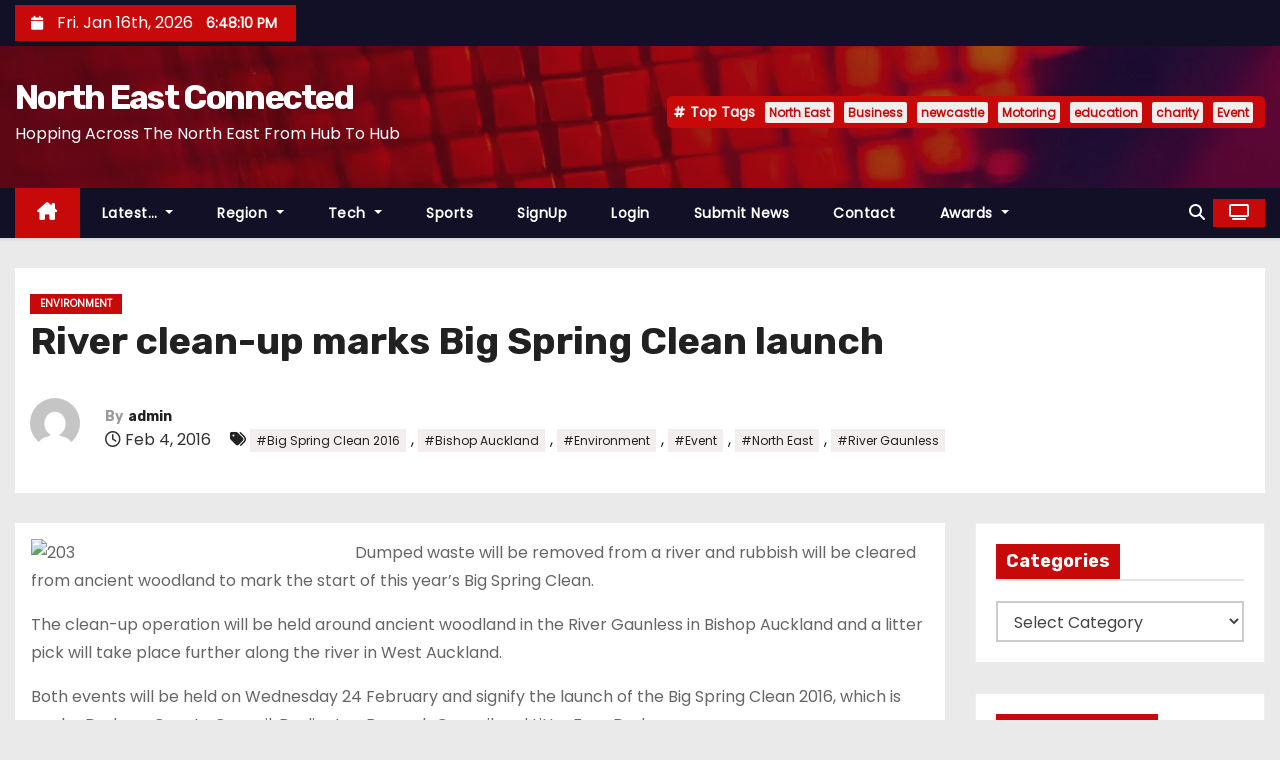

--- FILE ---
content_type: text/html; charset=UTF-8
request_url: https://neconnected.co.uk/21125-2/
body_size: 21015
content:
<!-- =========================
     Page Breadcrumb   
============================== -->
<!DOCTYPE html>
<html lang="en-US" prefix="og: https://ogp.me/ns#">
<head>
<meta charset="UTF-8">
<meta name="viewport" content="width=device-width, initial-scale=1">
<link rel="profile" href="http://gmpg.org/xfn/11">
<script type="text/javascript">
/* <![CDATA[ */
(()=>{var e={};e.g=function(){if("object"==typeof globalThis)return globalThis;try{return this||new Function("return this")()}catch(e){if("object"==typeof window)return window}}(),function({ampUrl:n,isCustomizePreview:t,isAmpDevMode:r,noampQueryVarName:o,noampQueryVarValue:s,disabledStorageKey:i,mobileUserAgents:a,regexRegex:c}){if("undefined"==typeof sessionStorage)return;const d=new RegExp(c);if(!a.some((e=>{const n=e.match(d);return!(!n||!new RegExp(n[1],n[2]).test(navigator.userAgent))||navigator.userAgent.includes(e)})))return;e.g.addEventListener("DOMContentLoaded",(()=>{const e=document.getElementById("amp-mobile-version-switcher");if(!e)return;e.hidden=!1;const n=e.querySelector("a[href]");n&&n.addEventListener("click",(()=>{sessionStorage.removeItem(i)}))}));const g=r&&["paired-browsing-non-amp","paired-browsing-amp"].includes(window.name);if(sessionStorage.getItem(i)||t||g)return;const u=new URL(location.href),m=new URL(n);m.hash=u.hash,u.searchParams.has(o)&&s===u.searchParams.get(o)?sessionStorage.setItem(i,"1"):m.href!==u.href&&(window.stop(),location.replace(m.href))}({"ampUrl":"https:\/\/neconnected.co.uk\/21125-2\/?amp=1","noampQueryVarName":"noamp","noampQueryVarValue":"mobile","disabledStorageKey":"amp_mobile_redirect_disabled","mobileUserAgents":["Mobile","Android","Silk\/","Kindle","BlackBerry","Opera Mini","Opera Mobi"],"regexRegex":"^\\\/((?:.|\\n)+)\\\/([i]*)$","isCustomizePreview":false,"isAmpDevMode":false})})();
/* ]]> */
</script>

<!-- Search Engine Optimization by Rank Math - https://rankmath.com/ -->
<title>River clean-up marks Big Spring Clean launch - North East Connected</title>
<meta name="description" content="Dumped waste will be removed from a river and rubbish will be cleared from ancient woodland to mark the start of this year’s Big Spring Clean."/>
<meta name="robots" content="follow, index, max-snippet:-1, max-video-preview:-1, max-image-preview:large"/>
<link rel="canonical" href="https://neconnected.co.uk/21125-2/" />
<meta property="og:locale" content="en_US" />
<meta property="og:type" content="article" />
<meta property="og:title" content="River clean-up marks Big Spring Clean launch - North East Connected" />
<meta property="og:description" content="Dumped waste will be removed from a river and rubbish will be cleared from ancient woodland to mark the start of this year’s Big Spring Clean." />
<meta property="og:url" content="https://neconnected.co.uk/21125-2/" />
<meta property="og:site_name" content="North East Connected" />
<meta property="article:tag" content="Big Spring Clean 2016" />
<meta property="article:tag" content="Bishop Auckland" />
<meta property="article:tag" content="Environment" />
<meta property="article:tag" content="Event" />
<meta property="article:tag" content="North East" />
<meta property="article:tag" content="River Gaunless" />
<meta property="article:section" content="Environment" />
<meta property="og:image" content="http://img.neconnected.co.uk/wp-content/uploads/2015/09/203-300x133.jpg" />
<meta property="og:image:alt" content="River clean-up marks Big Spring Clean launch" />
<meta property="article:published_time" content="2016-02-04T14:25:13+00:00" />
<meta name="twitter:card" content="summary_large_image" />
<meta name="twitter:title" content="River clean-up marks Big Spring Clean launch - North East Connected" />
<meta name="twitter:description" content="Dumped waste will be removed from a river and rubbish will be cleared from ancient woodland to mark the start of this year’s Big Spring Clean." />
<meta name="twitter:image" content="http://img.neconnected.co.uk/wp-content/uploads/2015/09/203-300x133.jpg" />
<meta name="twitter:label1" content="Written by" />
<meta name="twitter:data1" content="admin" />
<meta name="twitter:label2" content="Time to read" />
<meta name="twitter:data2" content="2 minutes" />
<script type="application/ld+json" class="rank-math-schema">{"@context":"https://schema.org","@graph":[{"@type":["NewsMediaOrganization","Organization"],"@id":"https://neconnected.co.uk/#organization","name":"North East Connected","url":"https://neconnected.co.uk","logo":{"@type":"ImageObject","@id":"https://neconnected.co.uk/#logo","url":"https://neconnected.b-cdn.net/wp-content/uploads/2022/11/70DEB265-FA2B-4636-A622-7492AC16F865.png","contentUrl":"https://neconnected.b-cdn.net/wp-content/uploads/2022/11/70DEB265-FA2B-4636-A622-7492AC16F865.png","caption":"North East Connected","inLanguage":"en-US","width":"225","height":"225"}},{"@type":"WebSite","@id":"https://neconnected.co.uk/#website","url":"https://neconnected.co.uk","name":"North East Connected","alternateName":"NE Connected","publisher":{"@id":"https://neconnected.co.uk/#organization"},"inLanguage":"en-US"},{"@type":"BreadcrumbList","@id":"https://neconnected.co.uk/21125-2/#breadcrumb","itemListElement":[{"@type":"ListItem","position":"1","item":{"@id":"https://neconnected.co.uk","name":"Home"}},{"@type":"ListItem","position":"2","item":{"@id":"https://neconnected.co.uk/category/environment/","name":"Environment"}},{"@type":"ListItem","position":"3","item":{"@id":"https://neconnected.co.uk/21125-2/","name":"River clean-up marks Big Spring Clean launch"}}]},{"@type":"WebPage","@id":"https://neconnected.co.uk/21125-2/#webpage","url":"https://neconnected.co.uk/21125-2/","name":"River clean-up marks Big Spring Clean launch - North East Connected","datePublished":"2016-02-04T14:25:13+00:00","dateModified":"2016-02-04T14:25:13+00:00","isPartOf":{"@id":"https://neconnected.co.uk/#website"},"inLanguage":"en-US","breadcrumb":{"@id":"https://neconnected.co.uk/21125-2/#breadcrumb"}},{"@type":"Person","@id":"https://neconnected.co.uk/author/admin/","name":"admin","url":"https://neconnected.co.uk/author/admin/","image":{"@type":"ImageObject","@id":"https://secure.gravatar.com/avatar/3e85c258ae859877fc507ebb4bbfcbd78638990eaec50766f8683f26f99cd0fc?s=96&amp;d=mm&amp;r=g","url":"https://secure.gravatar.com/avatar/3e85c258ae859877fc507ebb4bbfcbd78638990eaec50766f8683f26f99cd0fc?s=96&amp;d=mm&amp;r=g","caption":"admin","inLanguage":"en-US"},"sameAs":["https://neconnected.co.uk"],"worksFor":{"@id":"https://neconnected.co.uk/#organization"}},{"@type":"NewsArticle","headline":"River clean-up marks Big Spring Clean launch - North East Connected - North East Connected","datePublished":"2016-02-04T14:25:13+00:00","dateModified":"2016-02-04T14:25:13+00:00","articleSection":"Environment","author":{"@id":"https://neconnected.co.uk/author/admin/","name":"admin"},"publisher":{"@id":"https://neconnected.co.uk/#organization"},"description":"Dumped waste will be removed from a river and rubbish will be cleared from ancient woodland to mark the start of this year\u2019s Big Spring Clean.","name":"River clean-up marks Big Spring Clean launch - North East Connected - North East Connected","@id":"https://neconnected.co.uk/21125-2/#richSnippet","isPartOf":{"@id":"https://neconnected.co.uk/21125-2/#webpage"},"inLanguage":"en-US","mainEntityOfPage":{"@id":"https://neconnected.co.uk/21125-2/#webpage"}}]}</script>
<!-- /Rank Math WordPress SEO plugin -->

<link rel='dns-prefetch' href='//www.googletagmanager.com' />
<link rel='dns-prefetch' href='//fonts.googleapis.com' />
<link rel='preconnect' href='https://neconnected.b-cdn.net' />
<link rel="alternate" type="application/rss+xml" title="North East Connected &raquo; Feed" href="https://neconnected.co.uk/feed/" />
<link rel="alternate" title="oEmbed (JSON)" type="application/json+oembed" href="https://neconnected.co.uk/wp-json/oembed/1.0/embed?url=https%3A%2F%2Fneconnected.co.uk%2F21125-2%2F" />
<link rel="alternate" title="oEmbed (XML)" type="text/xml+oembed" href="https://neconnected.co.uk/wp-json/oembed/1.0/embed?url=https%3A%2F%2Fneconnected.co.uk%2F21125-2%2F&#038;format=xml" />
<style id='wp-img-auto-sizes-contain-inline-css' type='text/css'>
img:is([sizes=auto i],[sizes^="auto," i]){contain-intrinsic-size:3000px 1500px}
/*# sourceURL=wp-img-auto-sizes-contain-inline-css */
</style>
<style id='wp-emoji-styles-inline-css' type='text/css'>

	img.wp-smiley, img.emoji {
		display: inline !important;
		border: none !important;
		box-shadow: none !important;
		height: 1em !important;
		width: 1em !important;
		margin: 0 0.07em !important;
		vertical-align: -0.1em !important;
		background: none !important;
		padding: 0 !important;
	}
/*# sourceURL=wp-emoji-styles-inline-css */
</style>
<link rel='stylesheet' id='wp-block-library-css' href='https://neconnected.b-cdn.net/wp-includes/css/dist/block-library/style.min.css?ver=6.9' type='text/css' media='all' />
<style id='wp-block-heading-inline-css' type='text/css'>
h1:where(.wp-block-heading).has-background,h2:where(.wp-block-heading).has-background,h3:where(.wp-block-heading).has-background,h4:where(.wp-block-heading).has-background,h5:where(.wp-block-heading).has-background,h6:where(.wp-block-heading).has-background{padding:1.25em 2.375em}h1.has-text-align-left[style*=writing-mode]:where([style*=vertical-lr]),h1.has-text-align-right[style*=writing-mode]:where([style*=vertical-rl]),h2.has-text-align-left[style*=writing-mode]:where([style*=vertical-lr]),h2.has-text-align-right[style*=writing-mode]:where([style*=vertical-rl]),h3.has-text-align-left[style*=writing-mode]:where([style*=vertical-lr]),h3.has-text-align-right[style*=writing-mode]:where([style*=vertical-rl]),h4.has-text-align-left[style*=writing-mode]:where([style*=vertical-lr]),h4.has-text-align-right[style*=writing-mode]:where([style*=vertical-rl]),h5.has-text-align-left[style*=writing-mode]:where([style*=vertical-lr]),h5.has-text-align-right[style*=writing-mode]:where([style*=vertical-rl]),h6.has-text-align-left[style*=writing-mode]:where([style*=vertical-lr]),h6.has-text-align-right[style*=writing-mode]:where([style*=vertical-rl]){rotate:180deg}
/*# sourceURL=https://neconnected.co.uk/wp-includes/blocks/heading/style.min.css */
</style>
<style id='wp-block-latest-posts-inline-css' type='text/css'>
.wp-block-latest-posts{box-sizing:border-box}.wp-block-latest-posts.alignleft{margin-right:2em}.wp-block-latest-posts.alignright{margin-left:2em}.wp-block-latest-posts.wp-block-latest-posts__list{list-style:none}.wp-block-latest-posts.wp-block-latest-posts__list li{clear:both;overflow-wrap:break-word}.wp-block-latest-posts.is-grid{display:flex;flex-wrap:wrap}.wp-block-latest-posts.is-grid li{margin:0 1.25em 1.25em 0;width:100%}@media (min-width:600px){.wp-block-latest-posts.columns-2 li{width:calc(50% - .625em)}.wp-block-latest-posts.columns-2 li:nth-child(2n){margin-right:0}.wp-block-latest-posts.columns-3 li{width:calc(33.33333% - .83333em)}.wp-block-latest-posts.columns-3 li:nth-child(3n){margin-right:0}.wp-block-latest-posts.columns-4 li{width:calc(25% - .9375em)}.wp-block-latest-posts.columns-4 li:nth-child(4n){margin-right:0}.wp-block-latest-posts.columns-5 li{width:calc(20% - 1em)}.wp-block-latest-posts.columns-5 li:nth-child(5n){margin-right:0}.wp-block-latest-posts.columns-6 li{width:calc(16.66667% - 1.04167em)}.wp-block-latest-posts.columns-6 li:nth-child(6n){margin-right:0}}:root :where(.wp-block-latest-posts.is-grid){padding:0}:root :where(.wp-block-latest-posts.wp-block-latest-posts__list){padding-left:0}.wp-block-latest-posts__post-author,.wp-block-latest-posts__post-date{display:block;font-size:.8125em}.wp-block-latest-posts__post-excerpt,.wp-block-latest-posts__post-full-content{margin-bottom:1em;margin-top:.5em}.wp-block-latest-posts__featured-image a{display:inline-block}.wp-block-latest-posts__featured-image img{height:auto;max-width:100%;width:auto}.wp-block-latest-posts__featured-image.alignleft{float:left;margin-right:1em}.wp-block-latest-posts__featured-image.alignright{float:right;margin-left:1em}.wp-block-latest-posts__featured-image.aligncenter{margin-bottom:1em;text-align:center}
/*# sourceURL=https://neconnected.co.uk/wp-includes/blocks/latest-posts/style.min.css */
</style>
<style id='wp-block-group-inline-css' type='text/css'>
.wp-block-group{box-sizing:border-box}:where(.wp-block-group.wp-block-group-is-layout-constrained){position:relative}
/*# sourceURL=https://neconnected.co.uk/wp-includes/blocks/group/style.min.css */
</style>
<style id='wp-block-group-theme-inline-css' type='text/css'>
:where(.wp-block-group.has-background){padding:1.25em 2.375em}
/*# sourceURL=https://neconnected.co.uk/wp-includes/blocks/group/theme.min.css */
</style>
<style id='global-styles-inline-css' type='text/css'>
:root{--wp--preset--aspect-ratio--square: 1;--wp--preset--aspect-ratio--4-3: 4/3;--wp--preset--aspect-ratio--3-4: 3/4;--wp--preset--aspect-ratio--3-2: 3/2;--wp--preset--aspect-ratio--2-3: 2/3;--wp--preset--aspect-ratio--16-9: 16/9;--wp--preset--aspect-ratio--9-16: 9/16;--wp--preset--color--black: #000000;--wp--preset--color--cyan-bluish-gray: #abb8c3;--wp--preset--color--white: #ffffff;--wp--preset--color--pale-pink: #f78da7;--wp--preset--color--vivid-red: #cf2e2e;--wp--preset--color--luminous-vivid-orange: #ff6900;--wp--preset--color--luminous-vivid-amber: #fcb900;--wp--preset--color--light-green-cyan: #7bdcb5;--wp--preset--color--vivid-green-cyan: #00d084;--wp--preset--color--pale-cyan-blue: #8ed1fc;--wp--preset--color--vivid-cyan-blue: #0693e3;--wp--preset--color--vivid-purple: #9b51e0;--wp--preset--gradient--vivid-cyan-blue-to-vivid-purple: linear-gradient(135deg,rgb(6,147,227) 0%,rgb(155,81,224) 100%);--wp--preset--gradient--light-green-cyan-to-vivid-green-cyan: linear-gradient(135deg,rgb(122,220,180) 0%,rgb(0,208,130) 100%);--wp--preset--gradient--luminous-vivid-amber-to-luminous-vivid-orange: linear-gradient(135deg,rgb(252,185,0) 0%,rgb(255,105,0) 100%);--wp--preset--gradient--luminous-vivid-orange-to-vivid-red: linear-gradient(135deg,rgb(255,105,0) 0%,rgb(207,46,46) 100%);--wp--preset--gradient--very-light-gray-to-cyan-bluish-gray: linear-gradient(135deg,rgb(238,238,238) 0%,rgb(169,184,195) 100%);--wp--preset--gradient--cool-to-warm-spectrum: linear-gradient(135deg,rgb(74,234,220) 0%,rgb(151,120,209) 20%,rgb(207,42,186) 40%,rgb(238,44,130) 60%,rgb(251,105,98) 80%,rgb(254,248,76) 100%);--wp--preset--gradient--blush-light-purple: linear-gradient(135deg,rgb(255,206,236) 0%,rgb(152,150,240) 100%);--wp--preset--gradient--blush-bordeaux: linear-gradient(135deg,rgb(254,205,165) 0%,rgb(254,45,45) 50%,rgb(107,0,62) 100%);--wp--preset--gradient--luminous-dusk: linear-gradient(135deg,rgb(255,203,112) 0%,rgb(199,81,192) 50%,rgb(65,88,208) 100%);--wp--preset--gradient--pale-ocean: linear-gradient(135deg,rgb(255,245,203) 0%,rgb(182,227,212) 50%,rgb(51,167,181) 100%);--wp--preset--gradient--electric-grass: linear-gradient(135deg,rgb(202,248,128) 0%,rgb(113,206,126) 100%);--wp--preset--gradient--midnight: linear-gradient(135deg,rgb(2,3,129) 0%,rgb(40,116,252) 100%);--wp--preset--font-size--small: 13px;--wp--preset--font-size--medium: 20px;--wp--preset--font-size--large: 36px;--wp--preset--font-size--x-large: 42px;--wp--preset--spacing--20: 0.44rem;--wp--preset--spacing--30: 0.67rem;--wp--preset--spacing--40: 1rem;--wp--preset--spacing--50: 1.5rem;--wp--preset--spacing--60: 2.25rem;--wp--preset--spacing--70: 3.38rem;--wp--preset--spacing--80: 5.06rem;--wp--preset--shadow--natural: 6px 6px 9px rgba(0, 0, 0, 0.2);--wp--preset--shadow--deep: 12px 12px 50px rgba(0, 0, 0, 0.4);--wp--preset--shadow--sharp: 6px 6px 0px rgba(0, 0, 0, 0.2);--wp--preset--shadow--outlined: 6px 6px 0px -3px rgb(255, 255, 255), 6px 6px rgb(0, 0, 0);--wp--preset--shadow--crisp: 6px 6px 0px rgb(0, 0, 0);}:where(.is-layout-flex){gap: 0.5em;}:where(.is-layout-grid){gap: 0.5em;}body .is-layout-flex{display: flex;}.is-layout-flex{flex-wrap: wrap;align-items: center;}.is-layout-flex > :is(*, div){margin: 0;}body .is-layout-grid{display: grid;}.is-layout-grid > :is(*, div){margin: 0;}:where(.wp-block-columns.is-layout-flex){gap: 2em;}:where(.wp-block-columns.is-layout-grid){gap: 2em;}:where(.wp-block-post-template.is-layout-flex){gap: 1.25em;}:where(.wp-block-post-template.is-layout-grid){gap: 1.25em;}.has-black-color{color: var(--wp--preset--color--black) !important;}.has-cyan-bluish-gray-color{color: var(--wp--preset--color--cyan-bluish-gray) !important;}.has-white-color{color: var(--wp--preset--color--white) !important;}.has-pale-pink-color{color: var(--wp--preset--color--pale-pink) !important;}.has-vivid-red-color{color: var(--wp--preset--color--vivid-red) !important;}.has-luminous-vivid-orange-color{color: var(--wp--preset--color--luminous-vivid-orange) !important;}.has-luminous-vivid-amber-color{color: var(--wp--preset--color--luminous-vivid-amber) !important;}.has-light-green-cyan-color{color: var(--wp--preset--color--light-green-cyan) !important;}.has-vivid-green-cyan-color{color: var(--wp--preset--color--vivid-green-cyan) !important;}.has-pale-cyan-blue-color{color: var(--wp--preset--color--pale-cyan-blue) !important;}.has-vivid-cyan-blue-color{color: var(--wp--preset--color--vivid-cyan-blue) !important;}.has-vivid-purple-color{color: var(--wp--preset--color--vivid-purple) !important;}.has-black-background-color{background-color: var(--wp--preset--color--black) !important;}.has-cyan-bluish-gray-background-color{background-color: var(--wp--preset--color--cyan-bluish-gray) !important;}.has-white-background-color{background-color: var(--wp--preset--color--white) !important;}.has-pale-pink-background-color{background-color: var(--wp--preset--color--pale-pink) !important;}.has-vivid-red-background-color{background-color: var(--wp--preset--color--vivid-red) !important;}.has-luminous-vivid-orange-background-color{background-color: var(--wp--preset--color--luminous-vivid-orange) !important;}.has-luminous-vivid-amber-background-color{background-color: var(--wp--preset--color--luminous-vivid-amber) !important;}.has-light-green-cyan-background-color{background-color: var(--wp--preset--color--light-green-cyan) !important;}.has-vivid-green-cyan-background-color{background-color: var(--wp--preset--color--vivid-green-cyan) !important;}.has-pale-cyan-blue-background-color{background-color: var(--wp--preset--color--pale-cyan-blue) !important;}.has-vivid-cyan-blue-background-color{background-color: var(--wp--preset--color--vivid-cyan-blue) !important;}.has-vivid-purple-background-color{background-color: var(--wp--preset--color--vivid-purple) !important;}.has-black-border-color{border-color: var(--wp--preset--color--black) !important;}.has-cyan-bluish-gray-border-color{border-color: var(--wp--preset--color--cyan-bluish-gray) !important;}.has-white-border-color{border-color: var(--wp--preset--color--white) !important;}.has-pale-pink-border-color{border-color: var(--wp--preset--color--pale-pink) !important;}.has-vivid-red-border-color{border-color: var(--wp--preset--color--vivid-red) !important;}.has-luminous-vivid-orange-border-color{border-color: var(--wp--preset--color--luminous-vivid-orange) !important;}.has-luminous-vivid-amber-border-color{border-color: var(--wp--preset--color--luminous-vivid-amber) !important;}.has-light-green-cyan-border-color{border-color: var(--wp--preset--color--light-green-cyan) !important;}.has-vivid-green-cyan-border-color{border-color: var(--wp--preset--color--vivid-green-cyan) !important;}.has-pale-cyan-blue-border-color{border-color: var(--wp--preset--color--pale-cyan-blue) !important;}.has-vivid-cyan-blue-border-color{border-color: var(--wp--preset--color--vivid-cyan-blue) !important;}.has-vivid-purple-border-color{border-color: var(--wp--preset--color--vivid-purple) !important;}.has-vivid-cyan-blue-to-vivid-purple-gradient-background{background: var(--wp--preset--gradient--vivid-cyan-blue-to-vivid-purple) !important;}.has-light-green-cyan-to-vivid-green-cyan-gradient-background{background: var(--wp--preset--gradient--light-green-cyan-to-vivid-green-cyan) !important;}.has-luminous-vivid-amber-to-luminous-vivid-orange-gradient-background{background: var(--wp--preset--gradient--luminous-vivid-amber-to-luminous-vivid-orange) !important;}.has-luminous-vivid-orange-to-vivid-red-gradient-background{background: var(--wp--preset--gradient--luminous-vivid-orange-to-vivid-red) !important;}.has-very-light-gray-to-cyan-bluish-gray-gradient-background{background: var(--wp--preset--gradient--very-light-gray-to-cyan-bluish-gray) !important;}.has-cool-to-warm-spectrum-gradient-background{background: var(--wp--preset--gradient--cool-to-warm-spectrum) !important;}.has-blush-light-purple-gradient-background{background: var(--wp--preset--gradient--blush-light-purple) !important;}.has-blush-bordeaux-gradient-background{background: var(--wp--preset--gradient--blush-bordeaux) !important;}.has-luminous-dusk-gradient-background{background: var(--wp--preset--gradient--luminous-dusk) !important;}.has-pale-ocean-gradient-background{background: var(--wp--preset--gradient--pale-ocean) !important;}.has-electric-grass-gradient-background{background: var(--wp--preset--gradient--electric-grass) !important;}.has-midnight-gradient-background{background: var(--wp--preset--gradient--midnight) !important;}.has-small-font-size{font-size: var(--wp--preset--font-size--small) !important;}.has-medium-font-size{font-size: var(--wp--preset--font-size--medium) !important;}.has-large-font-size{font-size: var(--wp--preset--font-size--large) !important;}.has-x-large-font-size{font-size: var(--wp--preset--font-size--x-large) !important;}
/*# sourceURL=global-styles-inline-css */
</style>

<style id='classic-theme-styles-inline-css' type='text/css'>
/*! This file is auto-generated */
.wp-block-button__link{color:#fff;background-color:#32373c;border-radius:9999px;box-shadow:none;text-decoration:none;padding:calc(.667em + 2px) calc(1.333em + 2px);font-size:1.125em}.wp-block-file__button{background:#32373c;color:#fff;text-decoration:none}
/*# sourceURL=/wp-includes/css/classic-themes.min.css */
</style>
<link rel='stylesheet' id='pmpro_frontend_base-css' href='https://neconnected.b-cdn.net/wp-content/plugins/paid-memberships-pro/css/frontend/base.css?ver=3.6.4' type='text/css' media='all' />
<link rel='stylesheet' id='pmpro_frontend_variation_1-css' href='https://neconnected.b-cdn.net/wp-content/plugins/paid-memberships-pro/css/frontend/variation_1.css?ver=3.6.4' type='text/css' media='all' />
<link crossorigin="anonymous" rel='stylesheet' id='newses-fonts-css' href='//fonts.googleapis.com/css?family=Rubik%3A400%2C500%2C700%7CPoppins%3A400%26display%3Dswap&#038;subset=latin%2Clatin-ext' type='text/css' media='all' />
<link rel='stylesheet' id='bootstrap-css' href='https://neconnected.b-cdn.net/wp-content/themes/newses/css/bootstrap.css?ver=6.9' type='text/css' media='all' />
<link rel='stylesheet' id='newses-style-css' href='https://neconnected.b-cdn.net/wp-content/themes/newses/style.css?ver=6.9' type='text/css' media='all' />
<link rel='stylesheet' id='newses-default-css' href='https://neconnected.b-cdn.net/wp-content/themes/newses/css/colors/default.css?ver=6.9' type='text/css' media='all' />
<link rel='stylesheet' id='all-font-awesome-css' href='https://neconnected.b-cdn.net/wp-content/themes/newses/css/font-awesome.css?ver=6.9' type='text/css' media='all' />
<link rel='stylesheet' id='smartmenus-css' href='https://neconnected.b-cdn.net/wp-content/themes/newses/css/jquery.smartmenus.bootstrap.css?ver=6.9' type='text/css' media='all' />
<link rel='stylesheet' id='newses-swiper.min-css' href='https://neconnected.b-cdn.net/wp-content/themes/newses/css/swiper.min.css?ver=6.9' type='text/css' media='all' />
<link rel='stylesheet' id='newsletter-css' href='https://neconnected.b-cdn.net/wp-content/plugins/newsletter/style.css?ver=9.1.0' type='text/css' media='all' />
<script type="text/javascript" src="https://neconnected.b-cdn.net/wp-includes/js/jquery/jquery.min.js?ver=3.7.1" id="jquery-core-js"></script>
<script type="text/javascript" src="https://neconnected.b-cdn.net/wp-includes/js/jquery/jquery-migrate.min.js?ver=3.4.1" id="jquery-migrate-js"></script>
<script type="text/javascript" src="https://neconnected.b-cdn.net/wp-content/themes/newses/js/navigation.js?ver=6.9" id="newses-navigation-js"></script>
<script type="text/javascript" src="https://neconnected.b-cdn.net/wp-content/themes/newses/js/bootstrap.js?ver=6.9" id="bootstrap-js"></script>
<script type="text/javascript" src="https://neconnected.b-cdn.net/wp-content/themes/newses/js/jquery.marquee.js?ver=6.9" id="newses-marquee-js-js"></script>
<script type="text/javascript" src="https://neconnected.b-cdn.net/wp-content/themes/newses/js/swiper.min.js?ver=6.9" id="newses-swiper.min.js-js"></script>
<script type="text/javascript" src="https://neconnected.b-cdn.net/wp-content/themes/newses/js/jquery.smartmenus.js?ver=6.9" id="smartmenus-js-js"></script>
<script type="text/javascript" src="https://neconnected.b-cdn.net/wp-content/themes/newses/js/bootstrap-smartmenus.js?ver=6.9" id="bootstrap-smartmenus-js-js"></script>

<!-- Google tag (gtag.js) snippet added by Site Kit -->
<!-- Google Analytics snippet added by Site Kit -->
<script type="text/javascript" src="https://www.googletagmanager.com/gtag/js?id=G-2PFWM1NDZH" id="google_gtagjs-js" async></script>
<script type="text/javascript" id="google_gtagjs-js-after">
/* <![CDATA[ */
window.dataLayer = window.dataLayer || [];function gtag(){dataLayer.push(arguments);}
gtag("set","linker",{"domains":["neconnected.co.uk"]});
gtag("js", new Date());
gtag("set", "developer_id.dZTNiMT", true);
gtag("config", "G-2PFWM1NDZH");
//# sourceURL=google_gtagjs-js-after
/* ]]> */
</script>
<link rel="https://api.w.org/" href="https://neconnected.co.uk/wp-json/" /><link rel="alternate" title="JSON" type="application/json" href="https://neconnected.co.uk/wp-json/wp/v2/posts/21125" /><link rel="EditURI" type="application/rsd+xml" title="RSD" href="https://neconnected.co.uk/xmlrpc.php?rsd" />
<meta name="generator" content="WordPress 6.9" />
<link rel='shortlink' href='https://neconnected.co.uk/?p=21125' />
<meta name="generator" content="Site Kit by Google 1.170.0" /><style id="pmpro_colors">:root {
	--pmpro--color--base: #ffffff;
	--pmpro--color--contrast: #222222;
	--pmpro--color--accent: #0c3d54;
	--pmpro--color--accent--variation: hsl( 199,75%,28.5% );
	--pmpro--color--border--variation: hsl( 0,0%,91% );
}</style><link rel="alternate" type="text/html" media="only screen and (max-width: 640px)" href="https://neconnected.co.uk/21125-2/?amp=1">        <style>

        </style>
                <style type="text/css">
            
            body .mg-headwidget .site-branding-text a,
            .site-header .site-branding .site-title a:visited,
            .site-header .site-branding .site-title a:hover,
            body .mg-headwidget .site-branding-text .site-description {
                color: #fff;
            }
            .site-branding-text .site-title a {
                font-size: px;
            }
            @media only screen and (max-width: 640px) {
                .site-branding-text .site-title a {
                    font-size: 40px;
                }
            }
            @media only screen and (max-width: 375px) {
                .site-branding-text .site-title a {
                    font-size: 32px;
                }
            }
                    </style>
        <link rel="amphtml" href="https://neconnected.co.uk/21125-2/?amp=1"><style>#amp-mobile-version-switcher{left:0;position:absolute;width:100%;z-index:100}#amp-mobile-version-switcher>a{background-color:#444;border:0;color:#eaeaea;display:block;font-family:-apple-system,BlinkMacSystemFont,Segoe UI,Roboto,Oxygen-Sans,Ubuntu,Cantarell,Helvetica Neue,sans-serif;font-size:16px;font-weight:600;padding:15px 0;text-align:center;-webkit-text-decoration:none;text-decoration:none}#amp-mobile-version-switcher>a:active,#amp-mobile-version-switcher>a:focus,#amp-mobile-version-switcher>a:hover{-webkit-text-decoration:underline;text-decoration:underline}</style><link rel="icon" href="https://neconnected.b-cdn.net/wp-content/uploads/2025/03/cropped-favicon-96x96-1-32x32.png" sizes="32x32" />
<link rel="icon" href="https://neconnected.b-cdn.net/wp-content/uploads/2025/03/cropped-favicon-96x96-1-192x192.png" sizes="192x192" />
<link rel="apple-touch-icon" href="https://neconnected.b-cdn.net/wp-content/uploads/2025/03/cropped-favicon-96x96-1-180x180.png" />
<meta name="msapplication-TileImage" content="https://neconnected.b-cdn.net/wp-content/uploads/2025/03/cropped-favicon-96x96-1-270x270.png" />
</head>
<body class="pmpro-variation_1 wp-singular post-template-default single single-post postid-21125 single-format-standard wp-embed-responsive wp-theme-newses wide pmpro-body-has-access" >
<div id="page" class="site">
<a class="skip-link screen-reader-text" href="#content">
Skip to content</a>
    <!--wrapper-->
    <div class="wrapper" id="custom-background-css">
        <header class="mg-headwidget">
            <!--==================== TOP BAR ====================-->
            <div class="mg-head-detail d-none d-md-block">
    <div class="container">
        <div class="row align-items-center">
            <div class="col-md-6 col-xs-12 col-sm-6">
                <ul class="info-left">
                                <li>
                                    <i class="fa fa-calendar ml-3"></i>
                    Fri. Jan 16th, 2026                     <span id="time" class="time"></span>
                            </li>                        
                        </ul>
            </div>
            <div class="col-md-6 col-xs-12">
                <ul class="mg-social info-right">
                                </ul>
            </div>
        </div>
    </div>
</div>
            <div class="clearfix"></div>
                        <div class="mg-nav-widget-area-back" style='background-image: url("https://neconnected.b-cdn.net/wp-content/themes/newses/images/head-back.jpg" );'>
                        <div class="overlay">
              <div class="inner"  style="background-color:rgba(18,16,38,0.4);" >
                <div class="container">
                    <div class="mg-nav-widget-area">
                        <div class="row align-items-center  ">
                            <div class="col-md-4 text-center-xs ">
                                <div class="site-logo">
                                                                    </div>
                                <div class="site-branding-text ">
                                                                        <p class="site-title"> <a href="https://neconnected.co.uk/" rel="home">North East Connected</a></p>
                                                                        <p class="site-description">Hopping Across The North East From Hub To Hub</p>
                                </div>   
                            </div>
                           
            <div class="col-md-8 text-center-xs">
                                <!--== Top Tags ==-->
                  <div class="mg-tpt-tag-area">
                       <div class="mg-tpt-txnlst clearfix"><strong>Top Tags</strong><ul><li><a href="https://neconnected.co.uk/tag/north-east/">North East</a></li><li><a href="https://neconnected.co.uk/tag/business/">Business</a></li><li><a href="https://neconnected.co.uk/tag/newcastle/">newcastle</a></li><li><a href="https://neconnected.co.uk/tag/motoring/">Motoring</a></li><li><a href="https://neconnected.co.uk/tag/education/">education</a></li><li><a href="https://neconnected.co.uk/tag/charity/">charity</a></li><li><a href="https://neconnected.co.uk/tag/event-2/">Event</a></li></ul></div>          
                  </div>
                <!-- Trending line END -->
                  
            </div>
                                </div>
                    </div>
                </div>
                </div>
              </div>
          </div>
            <div class="mg-menu-full">
                <nav class="navbar navbar-expand-lg navbar-wp">
                    <div class="container">
                        <!-- Right nav -->
                    <div class="m-header align-items-center">
                        <a class="mobilehomebtn" href="https://neconnected.co.uk"><span class="fa-solid fa-house-chimney"></span></a>
                        <!-- navbar-toggle -->
                        <button class="navbar-toggler collapsed ml-auto" type="button" data-toggle="collapse" data-target="#navbar-wp" aria-controls="navbarSupportedContent" aria-expanded="false" aria-label="Toggle navigation">
                          <!-- <span class="my-1 mx-2 close"></span>
                          <span class="navbar-toggler-icon"></span> -->
                          <div class="burger">
                            <span class="burger-line"></span>
                            <span class="burger-line"></span>
                            <span class="burger-line"></span>
                          </div>
                        </button>
                        <!-- /navbar-toggle -->
                                    <div class="dropdown show mg-search-box">
                <a class="dropdown-toggle msearch ml-auto" href="#" role="button" id="dropdownMenuLink" data-toggle="dropdown" aria-haspopup="true" aria-expanded="false">
                    <i class="fa-solid fa-magnifying-glass"></i>
                </a>
                <div class="dropdown-menu searchinner" aria-labelledby="dropdownMenuLink">
                    <form role="search" method="get" id="searchform" action="https://neconnected.co.uk/">
  <div class="input-group">
    <input type="search" class="form-control" placeholder="Search" value="" name="s" />
    <span class="input-group-btn btn-default">
    <button type="submit" class="btn"> <i class="fa-solid fa-magnifying-glass"></i> </button>
    </span> </div>
</form>                </div>
            </div>
                  <a href="#" target="_blank" class="btn-theme px-3 ml-2">
            <i class="fa-solid fa-tv"></i>
        </a>
                            </div>
                    <!-- /Right nav -->
                    <!-- Navigation -->
                    <div class="collapse navbar-collapse" id="navbar-wp"> 
                      <ul id="menu-top-header-menu" class="nav navbar-nav mr-auto"><li class="active home"><a class="nav-link homebtn" title="Home" href="https://neconnected.co.uk"><span class='fa-solid fa-house-chimney'></span></a></li><li id="menu-item-651" class="menu-item menu-item-type-custom menu-item-object-custom menu-item-has-children menu-item-651 dropdown"><a class="nav-link" title="Latest…" href="#" data-toggle="dropdown" class="dropdown-toggle">Latest… </a>
<ul role="menu" class=" dropdown-menu">
	<li id="menu-item-309617" class="menu-item menu-item-type-taxonomy menu-item-object-category menu-item-309617"><a class="dropdown-item" title="Motoring" href="https://neconnected.co.uk/category/motoring/">Motoring<span class="menu-link-description">Motoring in the North East of England offers a unique blend of urban, suburban, and rural driving experiences. Whether you’re taking on the bustling city streets of Newcastle, cruising along the scenic coastline of Northumberland, or exploring the rugged landscapes of the North Pennines, there’s something for every type of driver. The region is home to a network of well-maintained roads that make it easy to get around. The A1(M) and A19 are the main arterial routes, connecting the North East with the rest of the UK. Meanwhile, the winding roads of the Northumberland National Park offer a challenging and rewarding driving experience for motoring enthusiasts. If you’re looking for an adrenaline-fuelled day out, the region’s iconic motorsport venues, including Croft Circuit and Kirkistown Race Track, offer the chance to watch high-octane action or even try your hand at racing yourself. Overall, motoring in the North East of England is a diverse and appealing proposition for any driver, with a range of challenging and scenic routes to discover.</span></a></li>
	<li id="menu-item-309616" class="menu-item menu-item-type-taxonomy menu-item-object-category menu-item-has-children menu-item-309616 dropdown"><a class="dropdown-item" title="Business" href="https://neconnected.co.uk/category/business-3/">Business<span class="menu-link-description">The North East of England has a diverse economy with a strong focus on manufacturing and engineering. The region has a long tradition of shipbuilding, engineering and mining, and its industrial heritage is still evident in many parts of the area. Recent years have seen increased investment in science and technology, with world-leading centres of excellence in fields such as life sciences, renewable energy and advanced manufacturing. The region is also home to a number of innovative startups, particularly in the tech and digital sectors. With a growing network of coworking spaces and incubators, the North East is fast becoming a hub for entrepreneurship. Despite the challenges of the pandemic, businesses in the North East have continued to thrive, adapting to changing market conditions and finding new ways to succeed. With a supportive business environment, a highly skilled workforce and a vibrant community of entrepreneurs, the North East is an exciting place to do business.</span></a>
	<ul role="menu" class=" dropdown-menu">
		<li id="menu-item-551" class="menu-item menu-item-type-taxonomy menu-item-object-category menu-item-551"><a class="dropdown-item" title="Law &amp; Finance" href="https://neconnected.co.uk/category/law-finance/">Law &amp; Finance</a></li>
	</ul>
</li>
	<li id="menu-item-309619" class="menu-item menu-item-type-taxonomy menu-item-object-category menu-item-309619"><a class="dropdown-item" title="Entertainment" href="https://neconnected.co.uk/category/entertainment/">Entertainment<span class="menu-link-description">The North East of England boasts a wealth of entertainment options for locals and visitors alike. With its vibrant culture, rich history, and natural beauty, there is no shortage of fun and exciting things to see and do. One of the most popular forms of entertainment in the region is live music. The North East has a thriving music scene and is home to many famous venues such as Newcastle’s O2 Academy and the Sage Gateshead. The region is also host to various festivals and events throughout the year, including the Sunderland International Airshow and the Great North Run. For those who prefer the arts, there is plenty of theatre, dance, and art galleries to explore. The Theatre Royal in Newcastle is a prominent venue that regularly stages high-quality productions, while Newcastle’s Baltic Centre for Contemporary Art is a hub for modern art exhibitions. Finally, Northumberland National Park offers a wealth of outdoor entertainment with its picturesque landscapes, walking trails, and mountain biking routes. All in all, the North East of England truly has something for everyone when it comes to entertainment.</span></a></li>
	<li id="menu-item-549" class="menu-item menu-item-type-taxonomy menu-item-object-category menu-item-549"><a class="dropdown-item" title="Property" href="https://neconnected.co.uk/category/property/">Property</a></li>
	<li id="menu-item-309618" class="menu-item menu-item-type-taxonomy menu-item-object-category menu-item-has-children menu-item-309618 dropdown"><a class="dropdown-item" title="Retail" href="https://neconnected.co.uk/category/retail/">Retail<span class="menu-link-description">Retail in the North East of England is a thriving industry, with a strong focus on independent businesses and local produce. The region is home to a number of historic market towns and bustling cities, all of which offer a unique retail experience. From the vibrant streets of Newcastle Upon Tyne, with its eclectic mix of high street stores and independent boutiques, to the charming market town of Alnwick, with its historic market square and artisanal food markets, shoppers are spoilt for choice. With an emphasis on community and sustainability, many retailers in the region are committed to supporting local businesses and sourcing ethical products. Whether you’re looking for fresh locally reared produce in Durham or handmade crafts in Hexham, the North East has something for everyone.</span></a>
	<ul role="menu" class=" dropdown-menu">
		<li id="menu-item-550" class="menu-item menu-item-type-taxonomy menu-item-object-category menu-item-550"><a class="dropdown-item" title="Fashion &amp; Beauty" href="https://neconnected.co.uk/category/fashion-beauty/">Fashion &amp; Beauty</a></li>
	</ul>
</li>
	<li id="menu-item-656" class="menu-item menu-item-type-taxonomy menu-item-object-category menu-item-656"><a class="dropdown-item" title="Travel &amp; Tourism" href="https://neconnected.co.uk/category/travel-tourism/">Travel &amp; Tourism</a></li>
	<li id="menu-item-309622" class="menu-item menu-item-type-taxonomy menu-item-object-category menu-item-has-children menu-item-309622 dropdown"><a class="dropdown-item" title="Health" href="https://neconnected.co.uk/category/health/">Health<span class="menu-link-description">The North East of England is home to a robust and multifaceted healthcare system that caters to the needs of its diverse population. The region boasts of world-class National Health Service (NHS) hospitals, primary care facilities, and community health services that work together to deliver high-quality, patient-centered care. Patients in the North East can access a range of health services, including emergency care, mental health support, specialist treatments, and preventative healthcare. The healthcare professionals in the region are highly skilled and committed to delivering timely and effective care to their patients. However, like many other regions, the North East has faced challenges such as staffing shortages, limited resources, and rising demand for services. Despite these challenges, the healthcare sector, together with the local authorities and other stakeholders, remains focused on ensuring that patients receive the care they need, when they need it.</span></a>
	<ul role="menu" class=" dropdown-menu">
		<li id="menu-item-309623" class="menu-item menu-item-type-taxonomy menu-item-object-category menu-item-309623"><a class="dropdown-item" title="Life" href="https://neconnected.co.uk/category/life-style/">Life<span class="menu-link-description">The North East of England is a region steeped in history and culture, with a unique character and charm that sets it apart from the rest of the country. From the bustling cities of Newcastle and Sunderland, to the picturesque countryside of Northumberland and County Durham, life in the North East is vibrant, welcoming, and full of surprises. One of the defining features of the North East is its people – friendly, down-to-earth, and always ready for a good time. Whether you’re exploring the region’s historic castles and ancient monuments, enjoying traditional local food and drink, or simply wandering around the scenic coastlines and countryside, you’re sure to encounter a warm welcome wherever you go. Of course, life in the North East also comes with its challenges, including limited job opportunities and a relatively high cost of living compared to some other parts of the country. However, the region’s strong sense of community, rich cultural heritage, and unparalleled natural beauty make it an appealing and rewarding place to live for those who value authenticity, tradition, and a friendly, welcoming way of life.</span></a></li>
		<li id="menu-item-309620" class="menu-item menu-item-type-taxonomy menu-item-object-category menu-item-309620"><a class="dropdown-item" title="Education" href="https://neconnected.co.uk/category/education-5/">Education<span class="menu-link-description">Education in the North East of England is a diverse and dynamic system, providing a wide range of opportunities for learners of all ages and abilities. The region boasts some of the UK’s leading universities, including Newcastle University and Durham University, which are globally renowned for their research and academic excellence. Moreover, the North East’s further education colleges provide vocational training and apprenticeships that enable young people to gain practical skills that lead to solid careers. The region also values its exceptional schools, which offer high-quality teaching and learning, and many of them have been recognised for their excellence by Ofsted. In recent years, the North East has undergone large-scale investments in educational infrastructure, making it a hub of educational innovation and excellence. With these opportunities available, the North East provides a great platform for knowledge transfer, innovation and economic growth for the region.</span></a></li>
	</ul>
</li>
	<li id="menu-item-653" class="menu-item menu-item-type-taxonomy menu-item-object-category menu-item-653"><a class="dropdown-item" title="Climate" href="https://neconnected.co.uk/category/climate/">Climate</a></li>
	<li id="menu-item-309621" class="menu-item menu-item-type-taxonomy menu-item-object-category menu-item-309621"><a class="dropdown-item" title="Sports" href="https://neconnected.co.uk/category/sports/">Sports<span class="menu-link-description">Sports have always been an essential part of life for people in the north-east region of England. This region has a deep-rooted sporting culture with football at its heart. The North East of England is home to two of the biggest football clubs in England, Newcastle United, and Sunderland AFC. The fans of these clubs display an extraordinary level of passion and loyalty towards their teams, and their matches are always a lively spectacle. Apart from football, sports like rugby, cricket, and athletics are also famous in the region. Durham County Cricket Club is a significant team in the county, and they have achieved success in winning several titles. The North East also has a strong tradition in the sport of Rugby, with Newcastle Falcons and Darlington Mowden Park being two renowned teams. Overall, It’s clear that sports play a significant role in the life of the people in the north-east of England. The passion and excitement surrounding these sports help to bring the community together and create a strong sense of pride in the region.</span></a></li>
</ul>
</li>
<li id="menu-item-548" class="menu-item menu-item-type-taxonomy menu-item-object-category menu-item-has-children menu-item-548 dropdown"><a class="nav-link" title="Region" href="https://neconnected.co.uk/category/business/" data-toggle="dropdown" class="dropdown-toggle">Region </a>
<ul role="menu" class=" dropdown-menu">
	<li id="menu-item-309628" class="menu-item menu-item-type-taxonomy menu-item-object-category menu-item-309628"><a class="dropdown-item" title="Peterlee Connected" href="https://neconnected.co.uk/category/north-east/peterlee-connected/">Peterlee Connected<span class="menu-link-description">Located in the North East of England, Peterlee is a small town that sits between the cities of Sunderland and Durham. Known for its rich industrial heritage, Peterlee is home to a range of old factory buildings and former mining sites that have now been transformed into modern business hubs and tourist attractions. The town also has plenty of green spaces, with Castle Eden Dene Nature Reserve being a popular spot for walkers and nature enthusiasts. Other popular attractions in Peterlee include the Apollo Pavilion, a sculpture made of concrete, and the East Durham Heritage and Lifeboat Centre. With a population of just over 20,000 people, Peterlee has a tight-knit community feel and boasts a range of local amenities, including several shopping centres, pubs and restaurants, as well as good transport links to nearby towns and cities.</span></a></li>
	<li id="menu-item-309629" class="menu-item menu-item-type-taxonomy menu-item-object-category menu-item-309629"><a class="dropdown-item" title="Sunderland Connected" href="https://neconnected.co.uk/category/north-east/sunderland-connected/">Sunderland Connected<span class="menu-link-description">Sunderland is a city located in the North East of England, and is known for its rich industrial heritage, beautiful coastline and friendly locals. The city is famous for its Sunderland International Airshow, which attracts visitors from across the world to witness spectacular displays by aerobatics teams and planes. Sunderland is also home to several historic landmarks, such as the Sunderland Museum and Winter Gardens, which houses a collection of art and scientific exhibits. The city’s Seaburn and Roker beaches offer stunning views of the coastline, and are popular destinations for families and tourists alike. The people of Sunderland are known for their warmth and hospitality, and the city has a vibrant cultural scene, with several music festivals, art exhibitions, and theatre productions taking place throughout the year. Overall, Sunderland is a fantastic destination for anyone looking to experience the North East of England’s history, culture, and natural beauty.</span></a></li>
	<li id="menu-item-309630" class="menu-item menu-item-type-taxonomy menu-item-object-category menu-item-309630"><a class="dropdown-item" title="Teesside Connected" href="https://neconnected.co.uk/category/north-east/teesside-connected/">Teesside Connected<span class="menu-link-description">Teesside is an area located in the North East of England, with a geographic location that is defined by the River Tees. Divided into five boroughs, the region is an important industrial hub, with a rich history of iron and steel production. However, over the years, the economy has diversified to include industries like chemical production, renewable energy, and digital media. Teesside has much to offer visitors, with a range of attractions and activities. The region is home to some of the UK’s most beautiful countryside, which offers opportunities for walking, cycling, and wildlife watching. Visitors can also explore the history and heritage of the area by visiting museums, galleries, and landmarks that showcase the region’s industrial past. Additionally, Teesside is known for its welcoming and friendly population, making it a great place for locals and tourists alike to experience authentic North East hospitality.</span></a></li>
	<li id="menu-item-309631" class="menu-item menu-item-type-taxonomy menu-item-object-category menu-item-309631"><a class="dropdown-item" title="Durham Connected" href="https://neconnected.co.uk/category/north-east/durham-connected/">Durham Connected<span class="menu-link-description">Durham is a small city in the North East of England with a rich history and vibrant culture. It is best known for its stunning cathedral, castle and university, which are all UNESCO World Heritage Sites. The city boasts a charming medieval old town with cobbled streets, quaint shops and cafes, and a bustling market square. In addition to its stunning architecture, Durham is also home to a flourishing arts and culture scene. The city hosts several music festivals throughout the year, including the Durham Brass Festival and Lumiere Light Festival, which have quickly become world-renowned events. Durham’s natural beauty is another of its major draws. The city is surrounded by verdant hills and valleys, lush forests and meandering rivers. It offers a range of outdoor activities, including hiking, cycling, fishing and boating. Overall, Durham is an enchanting destination that offers visitors a diverse range of experiences and a warm welcome.</span></a></li>
	<li id="menu-item-309632" class="menu-item menu-item-type-taxonomy menu-item-object-category menu-item-309632"><a class="dropdown-item" title="Newcastle Connected" href="https://neconnected.co.uk/category/north-east/newcastle-connected/">Newcastle Connected<span class="menu-link-description">Newcastle is a vibrant city located in the North East of England. Known for its iconic bridges and beautiful waterfront, Newcastle draws visitors from all over the world. This former industrial giant has transformed into a bustling cultural hub, boasting stunning Georgian architecture along with modern buildings and attractions. The city is home to world-class museums and galleries such as The BALTIC Centre for Contemporary Art, as well as a thriving nightlife scene with countless bars and restaurants. Visitors can enjoy a stroll through the historic Grainger Town or visit the impressive St. James’ Park stadium, home of Newcastle United Football Club. The city is surrounded by picturesque countryside and is ideally located for exploring the Northumberland coast and Hadrian’s Wall. With its rich history, cultural offerings, and beautiful scenery, Newcastle is a must-visit destination.</span></a></li>
	<li id="menu-item-309633" class="menu-item menu-item-type-taxonomy menu-item-object-category menu-item-309633"><a class="dropdown-item" title="Northumberland Connected" href="https://neconnected.co.uk/category/northumberland/">Northumberland Connected<span class="menu-link-description">Northumberland</span></a></li>
</ul>
</li>
<li id="menu-item-655" class="menu-item menu-item-type-taxonomy menu-item-object-category menu-item-has-children menu-item-655 dropdown"><a class="nav-link" title="Tech" href="https://neconnected.co.uk/category/technology/" data-toggle="dropdown" class="dropdown-toggle">Tech </a>
<ul role="menu" class=" dropdown-menu">
	<li id="menu-item-552" class="menu-item menu-item-type-taxonomy menu-item-object-category menu-item-552"><a class="dropdown-item" title="Gaming" href="https://neconnected.co.uk/category/gaming/">Gaming</a></li>
</ul>
</li>
<li id="menu-item-654" class="menu-item menu-item-type-taxonomy menu-item-object-category menu-item-654"><a class="nav-link" title="Sports" href="https://neconnected.co.uk/category/sports/">Sports</a></li>
<li id="menu-item-558" class="nmr-logged-out menu-item menu-item-type-custom menu-item-object-custom menu-item-558"><a class="nav-link" title="SignUp" href="https://neconnected.co.uk/membership-account/membership-levels/">SignUp</a></li>
<li id="menu-item-275" class="nmr-logged-out menu-item menu-item-type-custom menu-item-object-custom menu-item-275"><a class="nav-link" title="Login" href="https://neconnected.co.uk/login/">Login</a></li>
<li id="menu-item-1203" class="nmr-logged-out menu-item menu-item-type-custom menu-item-object-custom menu-item-1203"><a class="nav-link" title="Submit News" href="https://neconnected.co.uk/login/">Submit News</a></li>
<li id="menu-item-1114" class="menu-item menu-item-type-post_type menu-item-object-page menu-item-1114"><a class="nav-link" title="Contact" href="https://neconnected.co.uk/contact/">Contact</a></li>
<li id="menu-item-284494" class="menu-item menu-item-type-custom menu-item-object-custom menu-item-has-children menu-item-284494 dropdown"><a class="nav-link" title="Awards" href="#" data-toggle="dropdown" class="dropdown-toggle">Awards </a>
<ul role="menu" class=" dropdown-menu">
	<li id="menu-item-284495" class="menu-item menu-item-type-post_type menu-item-object-page menu-item-284495"><a class="dropdown-item" title="North East Connected Awards" href="https://neconnected.co.uk/north-east-connected-awards/">North East Connected Awards</a></li>
	<li id="menu-item-284496" class="menu-item menu-item-type-post_type menu-item-object-page menu-item-284496"><a class="dropdown-item" title="North East Connected Heroes" href="https://neconnected.co.uk/north-east-connected-heroes/">North East Connected Heroes</a></li>
	<li id="menu-item-284497" class="menu-item menu-item-type-post_type menu-item-object-page menu-item-284497"><a class="dropdown-item" title="North East Connectors" href="https://neconnected.co.uk/north-east-connectors/">North East Connectors</a></li>
</ul>
</li>
</ul>                    </div>   
                    <!--/ Navigation -->
                    <!-- Right nav -->
                    <div class="desk-header pl-3 ml-auto my-2 my-lg-0 position-relative align-items-center">
                                  <div class="dropdown show mg-search-box">
                <a class="dropdown-toggle msearch ml-auto" href="#" role="button" id="dropdownMenuLink" data-toggle="dropdown" aria-haspopup="true" aria-expanded="false">
                    <i class="fa-solid fa-magnifying-glass"></i>
                </a>
                <div class="dropdown-menu searchinner" aria-labelledby="dropdownMenuLink">
                    <form role="search" method="get" id="searchform" action="https://neconnected.co.uk/">
  <div class="input-group">
    <input type="search" class="form-control" placeholder="Search" value="" name="s" />
    <span class="input-group-btn btn-default">
    <button type="submit" class="btn"> <i class="fa-solid fa-magnifying-glass"></i> </button>
    </span> </div>
</form>                </div>
            </div>
                  <a href="#" target="_blank" class="btn-theme px-3 ml-2">
            <i class="fa-solid fa-tv"></i>
        </a>
                            </div>
                    <!-- /Right nav --> 
                  </div>
                </nav>
            </div>
        </header>
        <div class="clearfix"></div>
        <!--== /Top Tags ==-->
                        <!--== Home Slider ==-->
                <!--==/ Home Slider ==-->
        <!--==================== Newses breadcrumb section ====================-->
<!-- =========================
     Page Content Section      
============================== -->
<main id="content" class="single-class content">
  <!--container-->
  <div class="container">
    <!--row-->
    <div class="row">
      <div class="col-md-12">
        <div class="mg-header mb-30">
          <div class="mg-blog-category"><a class="newses-categories category-color-1" href="https://neconnected.co.uk/category/environment/"> 
                                 Environment
                             </a></div>              <h1 class="title">River clean-up marks Big Spring Clean launch</h1>
                              <div class="media mg-info-author-block"> 
                                            <a class="mg-author-pic" href="https://neconnected.co.uk/author/admin/"> <img alt='' src='https://secure.gravatar.com/avatar/3e85c258ae859877fc507ebb4bbfcbd78638990eaec50766f8683f26f99cd0fc?s=150&#038;d=mm&#038;r=g' srcset='https://secure.gravatar.com/avatar/3e85c258ae859877fc507ebb4bbfcbd78638990eaec50766f8683f26f99cd0fc?s=300&#038;d=mm&#038;r=g 2x' class='avatar avatar-150 photo' height='150' width='150' decoding='async'/> </a>
                                        <div class="media-body">
                                                    <h4 class="media-heading"><span>By</span><a href="https://neconnected.co.uk/author/admin/">admin</a></h4>
                                                    <span class="mg-blog-date"><i class="fa-regular fa-clock"></i> 
                                Feb 4, 2016                            </span>
                                                    <span class="newses-tags"><i class="fa-solid fa-tags"></i>
                             <a href="https://neconnected.co.uk/tag/big-spring-clean-2016/">#Big Spring Clean 2016</a>,  <a href="https://neconnected.co.uk/tag/bishop-auckland-1/">#Bishop Auckland</a>,  <a href="https://neconnected.co.uk/tag/environment/">#Environment</a>,  <a href="https://neconnected.co.uk/tag/event-2/">#Event</a>,  <a href="https://neconnected.co.uk/tag/north-east/">#North East</a>, <a href="https://neconnected.co.uk/tag/river-gaunless/">#River Gaunless</a>                            </span>
                                            </div>
                </div>
                        </div>
      </div>
    </div>
    <div class="single-main-content row">
              <div class="col-lg-9 col-md-8">
                        <div class="mg-blog-post-box"> 
                        <article class="small single p-3">
                <p><img decoding="async" class="size-medium wp-image-14136 alignleft" src="http://img.neconnected.co.uk/wp-content/uploads/2015/09/203-300x133.jpg" alt="203" width="300" height="133" />Dumped waste will be removed from a river and rubbish will be cleared from ancient woodland to mark the start of this year’s Big Spring Clean.</p>
<p>The clean-up operation will be held around ancient woodland in the River Gaunless in Bishop Auckland and a litter pick will take place further along the river in West Auckland.</p>
<p>Both events will be held on Wednesday 24 February and signify the launch of the Big Spring Clean 2016, which is run by Durham County Council, Darlington Borough Council and LitterFree Durham.</p>
<p>The campaign, now in its sixth year, calls on local litter legends to roll up their sleeves and help rid their communities of strewn litter.</p>
<p>It continues to attract new volunteers as well as those who commit themselves to the cause year-on-year to make the event a success.</p>
<p>The Environment Agency will be clearing a large tree stuck on a weir, which could cause potential flooding, from the river behind King James Academy – an area where there is a large amount of rubbish which has been dumped. While on site, Environment Agency staff will be supporting partners to help clear up the river debris.</p>
<p>Environment Agency officers will work alongside the council’s Civic Pride and Clean and Green teams and will ensure the natural environment and habitats are respected.</p>
<p>Then the Skill Mill, a not-for-profit social enterprise which provides employment opportunities for 16 to 18 year olds, will remove flytipping and detritus from the river water and riverbanks in West Auckland, supported by the council.</p>
<p>Cllr Brian Stephens, Durham County Council’s Cabinet member for neighbourhoods and local partnerships, said: “This is a good opportunity to clear the river and surrounding areas of waste and litter while promoting this year’s Big Spring Clean campaign.</p>
<p>“While we don’t need volunteers for these particular clean-ups on the River Gaunless there will be many other opportunities and we are inviting established or new groups to sign up to take part in cleaning and greening up their communities.”</p>
<p>Ian Hoult, the council’s neighbourhood protection manager, added: “Last year’s campaign saw a fantastic turnout across County Durham and Darlington with nearly 2,000 people giving up over 3,500 hours of their time.</p>
<p>“But this year we would like to challenge even more litter legends to sign up and get involved – and help us do even better this time round.”</p>
<p>Andy Foster in the Environment Agency’s operations delivery team in the North East said: “The Environment Agency normally only removes debris that could cause an obstruction and create a flood risk.</p>
<p>“But the annual Spring Clean is a great opportunity to pool resources with Durham County Council and other partners, such as The Skill Mill, to clear all litter and debris we find in the rivers and have a thorough clear out.</p>
<p>“Previous spring cleans have been successful, with items such as tyres, shopping trollies and traffic cones being pulled from the water.</p>
<p>“Flytipped rubbish is not only unsightly, but could increase the risk of flooding in bad weather if it gets washed further downstream.”</p>
<p>Register to take part in a clean-up event in County Durham by emailing <a href="mailto:litterfreedurham@durham.gov.uk">litterfreedurham@durham.gov.uk</a> or call 03000 261 000. In Darlington email <a href="mailto:litterfreedurham@darlington.gov.uk">litterfreedurham@darlington.gov.uk</a> or call 01325 406 648.</p>
<p>For more information visit <a href="http://www.durham.gov.uk/bigspringclean" target="_blank" rel="noopener">www.durham.gov.uk/bigspringclean</a> and people can Tweet about what they have been doing to @DurhamCouncil and @darlingtonbc using #BigSpringClean2016 and #LitterLegends</p>
        <script>
            function pinIt() {
                var e = document.createElement('script');
                e.setAttribute('type','text/javascript');
                e.setAttribute('charset','UTF-8');
                e.setAttribute('src','https://assets.pinterest.com/js/pinmarklet.js?r='+Math.random()*99999999);
                document.body.appendChild(e);
            }
        </script>

        <div class="post-share">
            <div class="post-share-icons cf"> 
                <a href="https://www.facebook.com/sharer.php?u=https%3A%2F%2Fneconnected.co.uk%2F21125-2%2F" class="link facebook" target="_blank" >
                    <i class="fa-brands fa-facebook-f"></i>
                </a> 
                <a href="http://twitter.com/share?url=https%3A%2F%2Fneconnected.co.uk%2F21125-2%2F&#038;text=River%20clean-up%20marks%20Big%20Spring%20Clean%20launch" class="link x-twitter" target="_blank">
                    <i class="fa-brands fa-x-twitter"></i>
                </a> 
                <a href="mailto:?subject=River%20clean-up%20marks%20Big%20Spring%20Clean%20launch&#038;body=https%3A%2F%2Fneconnected.co.uk%2F21125-2%2F" class="link email" target="_blank" >
                    <i class="fa-regular fa-envelope"></i>
                </a> 
                <a href="https://www.linkedin.com/sharing/share-offsite/?url=https%3A%2F%2Fneconnected.co.uk%2F21125-2%2F&#038;title=River%20clean-up%20marks%20Big%20Spring%20Clean%20launch" class="link linkedin" target="_blank" >
                    <i class="fa-brands fa-linkedin-in"></i>
                </a> 
                <a href="https://telegram.me/share/url?url=https%3A%2F%2Fneconnected.co.uk%2F21125-2%2F&#038;text&#038;title=River%20clean-up%20marks%20Big%20Spring%20Clean%20launch" class="link telegram" target="_blank" >
                    <i class="fa-brands fa-telegram"></i>
                </a> 
                <a href="javascript:pinIt();" class="link pinterest">
                    <i class="fa-brands fa-pinterest-p"></i>
                </a>
                <a class="print-r" href="javascript:window.print()"> 
                    <i class="fa-solid fa-print"></i>
                </a>   
            </div>
        </div>
                    <div class="clearfix mb-3"></div>
                    
	<nav class="navigation post-navigation" aria-label="Posts">
		<h2 class="screen-reader-text">Post navigation</h2>
		<div class="nav-links"><div class="nav-previous"><a href="https://neconnected.co.uk/views-wanted-dog-fouling-crackdown/" rel="prev"><span>Views wanted on dog-fouling crackdown</span><div class="fa fa-angle-double-right"></div></a></div><div class="nav-next"><a href="https://neconnected.co.uk/flood-warning-siren-test-at-north-east-community-event/" rel="next"><div class="fa fa-angle-double-left"></div><span>Flood Warning siren test at north east community event</span></a></div></div>
	</nav>            </article>
        </div>
        <div class="clearfix mb-4"></div>
                <div class="media mg-info-author-block">
                <a class="mg-author-pic" href="https://neconnected.co.uk/author/admin/"><img alt='' src='https://secure.gravatar.com/avatar/3e85c258ae859877fc507ebb4bbfcbd78638990eaec50766f8683f26f99cd0fc?s=150&#038;d=mm&#038;r=g' srcset='https://secure.gravatar.com/avatar/3e85c258ae859877fc507ebb4bbfcbd78638990eaec50766f8683f26f99cd0fc?s=300&#038;d=mm&#038;r=g 2x' class='avatar avatar-150 photo' height='150' width='150' decoding='async'/></a>
            <div class="media-body">
              <h4 class="media-heading">By <a href ="https://neconnected.co.uk/author/admin/">admin</a></h4>
              <p></p>
            </div>
        </div>
                <div class="wd-back">
            <!--Start mg-realated-slider -->
            <!-- mg-sec-title -->
            <div class="mg-sec-title st3">
                <h4 class="related-title"><span class="bg">Related Post</span></h4>
            </div>
            <!-- // mg-sec-title -->
            <div class="small-list-post row">
                <!-- featured_post -->
                                        <!-- blog -->
                        <div class="small-post media col-md-6 col-sm-6 col-xs-12">
                            <div class="img-small-post back-img" style="background-image: url('https://neconnected.b-cdn.net/wp-content/uploads/2026/01/Bishopton-grants-release-pic-one-resize.jpg');">
                            <a href="https://neconnected.co.uk/lambs-hill-wind-farm-fund-support-for-bishopton-community-projects-passes-100000-landmark/" class="link-div"></a>
                            </div>
                            <div class="small-post-content media-body">
                            <div class="mg-blog-category"><a class="newses-categories category-color-1" href="https://neconnected.co.uk/category/business-3/"> 
                                 Business
                             </a><a class="newses-categories category-color-1" href="https://neconnected.co.uk/category/climate/"> 
                                 Climate
                             </a><a class="newses-categories category-color-1" href="https://neconnected.co.uk/category/environment/"> 
                                 Environment
                             </a><a class="newses-categories category-color-1" href="https://neconnected.co.uk/category/experts-column/"> 
                                 Experts
                             </a><a class="newses-categories category-color-1" href="https://neconnected.co.uk/category/life-style/"> 
                                 Life
                             </a><a class="newses-categories category-color-1" href="https://neconnected.co.uk/category/business/"> 
                                 North East News
                             </a><a class="newses-categories category-color-1" href="https://neconnected.co.uk/category/north-east/teesside-connected/"> 
                                 Teesside Connected
                             </a></div>                                <!-- small-post-content -->
                                <h5 class="title"><a href="https://neconnected.co.uk/lambs-hill-wind-farm-fund-support-for-bishopton-community-projects-passes-100000-landmark/" title="Permalink to: Lambs Hill Wind Farm fund support for Bishopton community projects passes £100,000 landmark">
                                    Lambs Hill Wind Farm fund support for Bishopton community projects passes £100,000 landmark</a></h5>
                                <!-- // title_small_post -->
                                <div class="mg-blog-meta"> 
                                                                        <a href="https://neconnected.co.uk/2026/01/">
                                    Jan 14, 2026</a>
                                                                        <a href="https://neconnected.co.uk/author/julianfpr/"> <i class="fa fa-user-circle-o"></i> JulianFPR</a>
                                                                    </div>
                            </div>
                        </div>
                    <!-- blog -->
                                            <!-- blog -->
                        <div class="small-post media col-md-6 col-sm-6 col-xs-12">
                            <div class="img-small-post back-img" style="background-image: url('https://neconnected.b-cdn.net/wp-content/uploads/2026/01/Rod-Gardner-pic-resize.jpg');">
                            <a href="https://neconnected.co.uk/rod-energised-by-new-challenge-with-onpath/" class="link-div"></a>
                            </div>
                            <div class="small-post-content media-body">
                            <div class="mg-blog-category"><a class="newses-categories category-color-1" href="https://neconnected.co.uk/category/business-3/"> 
                                 Business
                             </a><a class="newses-categories category-color-1" href="https://neconnected.co.uk/category/climate/"> 
                                 Climate
                             </a><a class="newses-categories category-color-1" href="https://neconnected.co.uk/category/energy/"> 
                                 Energy
                             </a><a class="newses-categories category-color-1" href="https://neconnected.co.uk/category/environment/"> 
                                 Environment
                             </a><a class="newses-categories category-color-1" href="https://neconnected.co.uk/category/experts-column/"> 
                                 Experts
                             </a><a class="newses-categories category-color-1" href="https://neconnected.co.uk/category/recruitment/"> 
                                 Recruitment
                             </a><a class="newses-categories category-color-1" href="https://neconnected.co.uk/category/north-east/sunderland-connected/"> 
                                 Sunderland Connected
                             </a></div>                                <!-- small-post-content -->
                                <h5 class="title"><a href="https://neconnected.co.uk/rod-energised-by-new-challenge-with-onpath/" title="Permalink to: Rod energised by new challenge with OnPath">
                                    Rod energised by new challenge with OnPath</a></h5>
                                <!-- // title_small_post -->
                                <div class="mg-blog-meta"> 
                                                                        <a href="https://neconnected.co.uk/2026/01/">
                                    Jan 6, 2026</a>
                                                                        <a href="https://neconnected.co.uk/author/julianfpr/"> <i class="fa fa-user-circle-o"></i> JulianFPR</a>
                                                                    </div>
                            </div>
                        </div>
                    <!-- blog -->
                                            <!-- blog -->
                        <div class="small-post media col-md-6 col-sm-6 col-xs-12">
                            <div class="img-small-post back-img" style="background-image: url('https://neconnected.b-cdn.net/wp-content/uploads/2026/01/Felling-smaller-scaled.jpg');">
                            <a href="https://neconnected.co.uk/protecting-the-environment-in-stanley-second-project-set-to-start/" class="link-div"></a>
                            </div>
                            <div class="small-post-content media-body">
                            <div class="mg-blog-category"><a class="newses-categories category-color-1" href="https://neconnected.co.uk/category/construction/"> 
                                 Construction
                             </a><a class="newses-categories category-color-1" href="https://neconnected.co.uk/category/north-east/durham-connected/"> 
                                 Durham Connected
                             </a><a class="newses-categories category-color-1" href="https://neconnected.co.uk/category/environment/"> 
                                 Environment
                             </a><a class="newses-categories category-color-1" href="https://neconnected.co.uk/category/north-east/"> 
                                 North East
                             </a><a class="newses-categories category-color-1" href="https://neconnected.co.uk/category/business/"> 
                                 North East News
                             </a></div>                                <!-- small-post-content -->
                                <h5 class="title"><a href="https://neconnected.co.uk/protecting-the-environment-in-stanley-second-project-set-to-start/" title="Permalink to: Protecting the environment in Stanley – second project set to start">
                                    Protecting the environment in Stanley – second project set to start</a></h5>
                                <!-- // title_small_post -->
                                <div class="mg-blog-meta"> 
                                                                        <a href="https://neconnected.co.uk/2026/01/">
                                    Jan 3, 2026</a>
                                                                        <a href="https://neconnected.co.uk/author/nwater/"> <i class="fa fa-user-circle-o"></i> NWater</a>
                                                                    </div>
                            </div>
                        </div>
                    <!-- blog -->
                                </div>
        </div>
        <!--End mg-realated-slider -->
                </div>
        <aside class="col-lg-3 col-md-4">
                <div id="sidebar-right" class="mg-sidebar">
	<div id="categories-2" class="mg-widget widget_categories"><div class="mg-wid-title"><h6 class="wtitle"><span class="bg">Categories</span></h6></div><form action="https://neconnected.co.uk" method="get"><label class="screen-reader-text" for="cat">Categories</label><select  name='cat' id='cat' class='postform'>
	<option value='-1'>Select Category</option>
	<option class="level-0" value="1262">Arts and Culture</option>
	<option class="level-0" value="87">Awards</option>
	<option class="level-0" value="3578">BREXIT</option>
	<option class="level-0" value="1217">Business</option>
	<option class="level-0" value="1240">Charity</option>
	<option class="level-0" value="89">Climate</option>
	<option class="level-0" value="5018">Competition</option>
	<option class="level-0" value="34184">Construction</option>
	<option class="level-0" value="1712">CoronaVirus</option>
	<option class="level-0" value="387">Digital</option>
	<option class="level-0" value="30696">Durham Connected</option>
	<option class="level-0" value="1238">Education</option>
	<option class="level-0" value="1568">Emergency</option>
	<option class="level-0" value="1282">Employment</option>
	<option class="level-0" value="90">Energy</option>
	<option class="level-0" value="92">Entertainment</option>
	<option class="level-0" value="1235">Environment</option>
	<option class="level-0" value="689">Events</option>
	<option class="level-0" value="1261">Experts</option>
	<option class="level-0" value="2">Fashion &amp; Beauty</option>
	<option class="level-0" value="40312">Featured</option>
	<option class="level-0" value="254">Food &amp; Drink</option>
	<option class="level-0" value="30778">Football</option>
	<option class="level-0" value="30627">Funny</option>
	<option class="level-0" value="31596">Games</option>
	<option class="level-0" value="73">Gaming</option>
	<option class="level-0" value="1239">Government</option>
	<option class="level-0" value="95">Health</option>
	<option class="level-0" value="85">Hospitality</option>
	<option class="level-0" value="30755">Jobs</option>
	<option class="level-0" value="442">Kids</option>
	<option class="level-0" value="19">Law &amp; Finance</option>
	<option class="level-0" value="1236">Life</option>
	<option class="level-0" value="688">Live</option>
	<option class="level-0" value="84">Motoring</option>
	<option class="level-0" value="1452">Music</option>
	<option class="level-0" value="30694">Newcastle Connected</option>
	<option class="level-0" value="30706">Newcastle United</option>
	<option class="level-0" value="30604">North East</option>
	<option class="level-0" value="1">North East News</option>
	<option class="level-0" value="30718">Northumberland</option>
	<option class="level-0" value="36417">Oets</option>
	<option class="level-0" value="30697">Peterlee Connected</option>
	<option class="level-0" value="258">Pets</option>
	<option class="level-0" value="30812">Politics</option>
	<option class="level-0" value="20">Property</option>
	<option class="level-0" value="1234">Recruitment</option>
	<option class="level-0" value="271">Retail</option>
	<option class="level-0" value="46592">s</option>
	<option class="level-0" value="1004">Social</option>
	<option class="level-0" value="2090">Space</option>
	<option class="level-0" value="32318">Sport</option>
	<option class="level-0" value="94">Sports</option>
	<option class="level-0" value="30695">Sunderland Connected</option>
	<option class="level-0" value="5">Technology</option>
	<option class="level-0" value="30698">Teesside Connected</option>
	<option class="level-0" value="93">Travel &amp; Tourism</option>
	<option class="level-0" value="35925">Weather</option>
</select>
</form><script type="text/javascript">
/* <![CDATA[ */

( ( dropdownId ) => {
	const dropdown = document.getElementById( dropdownId );
	function onSelectChange() {
		setTimeout( () => {
			if ( 'escape' === dropdown.dataset.lastkey ) {
				return;
			}
			if ( dropdown.value && parseInt( dropdown.value ) > 0 && dropdown instanceof HTMLSelectElement ) {
				dropdown.parentElement.submit();
			}
		}, 250 );
	}
	function onKeyUp( event ) {
		if ( 'Escape' === event.key ) {
			dropdown.dataset.lastkey = 'escape';
		} else {
			delete dropdown.dataset.lastkey;
		}
	}
	function onClick() {
		delete dropdown.dataset.lastkey;
	}
	dropdown.addEventListener( 'keyup', onKeyUp );
	dropdown.addEventListener( 'click', onClick );
	dropdown.addEventListener( 'change', onSelectChange );
})( "cat" );

//# sourceURL=WP_Widget_Categories%3A%3Awidget
/* ]]> */
</script>
</div><div id="text-11" class="mg-widget widget_text"><div class="mg-wid-title"><h6 class="wtitle"><span class="bg">Advertisement</span></h6></div>			<div class="textwidget"><p><a href="https://neconnected.co.uk/contact/"><img loading="lazy" decoding="async" class="aligncenter size-medium wp-image-278736" src="https://neconnected.b-cdn.net/wp-content/uploads/2023/07/neconnected.co_.uk_-300x300.png" alt="" width="300" height="300" srcset="https://neconnected.b-cdn.net/wp-content/uploads/2023/07/neconnected.co_.uk_-300x300.png 300w, https://neconnected.b-cdn.net/wp-content/uploads/2023/07/neconnected.co_.uk_-150x150.png 150w, https://neconnected.b-cdn.net/wp-content/uploads/2023/07/neconnected.co_.uk_.png 500w" sizes="auto, (max-width: 300px) 100vw, 300px" /></a></p>
</div>
		</div><div id="block-14" class="mg-widget widget_block"></div><div id="block-2" class="mg-widget widget_block">
<div class="wp-block-group"><div class="wp-block-group__inner-container is-layout-flow wp-block-group-is-layout-flow">
<h2 class="wp-block-heading">Recent Posts</h2>


<ul class="wp-block-latest-posts__list wp-block-latest-posts"><li><a class="wp-block-latest-posts__post-title" href="https://neconnected.co.uk/honda-to-adopt-new-h-mark-as-symbol-of-its-automobile-business/">Honda to adopt New ‘H mark’ as symbol of its automobile business</a></li>
<li><a class="wp-block-latest-posts__post-title" href="https://neconnected.co.uk/skoda-uk-outperforms-the-market-as-it-posts-record-breaking-figures-for-2025/">Škoda UK outperforms the market as it posts record-breaking figures for 2025</a></li>
<li><a class="wp-block-latest-posts__post-title" href="https://neconnected.co.uk/mattel-brick-shop-and-hot-wheels-expand-line-and-introduce-collector-builds-of-two-iconic-honda-models/">Mattel Brick Shop™ and Hot Wheels® Expand Line and Introduce Collector Builds of Two Iconic Honda Models</a></li>
<li><a class="wp-block-latest-posts__post-title" href="https://neconnected.co.uk/hagerty-uk-reveals-ten-cars-to-watch-in-2026-bull-market-list/">Hagerty UK reveals ten cars to watch in 2026 Bull Market List</a></li>
<li><a class="wp-block-latest-posts__post-title" href="https://neconnected.co.uk/seat-cupra-breaks-all-time-sales-record-in-2025-despite-industry-headwinds/">SEAT &#038; CUPRA breaks all-time sales record in 2025 despite industry headwinds</a></li>
</ul></div></div>
</div></div>
        </aside>
    </div>
  </div>
</main>
<!--==================== MISSED AREA ====================-->
<div class="missed-section">        <div class="container mg-posts-sec-inner mg-padding">
            <div class="missed-inner wd-back">
                <div class="small-list-post row">
                                        <div class="col-md-12">
                        <div class="mg-sec-title st3">
                            <!-- mg-sec-title -->
                            <h4><span class="bg">You missed</span></h4>
                        </div>
                    </div>
                                            <!--col-md-3-->
                        <div class="col-lg-3 col-md-6 pulse animated">
                            <div class="mg-blog-post-box sm mb-lg-0">
                                                            <div class="mg-blog-thumb md back-img" style="background-image: url('https://neconnected.b-cdn.net/wp-content/uploads/2026/01/HME_H-Mark-Dynamic-Image-002-1-scaled.jpg');">
                                <a href="https://neconnected.co.uk/honda-to-adopt-new-h-mark-as-symbol-of-its-automobile-business/" class="link-div"></a>
                                <div class="mg-blog-category"><a class="newses-categories category-color-1" href="https://neconnected.co.uk/category/motoring/"> 
                                 Motoring
                             </a><a class="newses-categories category-color-1" href="https://neconnected.co.uk/category/business/"> 
                                 North East News
                             </a></div><span class="post-form"><i class="fa-solid fa-camera-retro"></i></span>                            </div>
                                <article class="small px-0 mt-2">
                                <h4 class="title"> <a href="https://neconnected.co.uk/honda-to-adopt-new-h-mark-as-symbol-of-its-automobile-business/" title="Permalink to: Honda to adopt New ‘H mark’ as symbol of its automobile business"> Honda to adopt New ‘H mark’ as symbol of its automobile business</a> </h4>
                                    <div class="mg-blog-meta">
            <span class="mg-blog-date"><i class="fa-regular fa-clock"></i>
            <a href="https://neconnected.co.uk/2026/01/">
                Jan 16, 2026            </a>
        </span>
            <a class="auth" href="https://neconnected.co.uk/author/admin/">
            <i class="fa-regular fa-user"></i> 
            admin        </a>
    </div>                                </article>
                            </div>
                        </div>
                        <!--/col-md-3-->
                                            <!--col-md-3-->
                        <div class="col-lg-3 col-md-6 pulse animated">
                            <div class="mg-blog-post-box sm mb-lg-0">
                                                            <div class="mg-blog-thumb md back-img" style="background-image: url('https://neconnected.b-cdn.net/wp-content/uploads/2026/01/SÌ_koda_Elroq_vRS-scaled.jpg');">
                                <a href="https://neconnected.co.uk/skoda-uk-outperforms-the-market-as-it-posts-record-breaking-figures-for-2025/" class="link-div"></a>
                                <div class="mg-blog-category"><a class="newses-categories category-color-1" href="https://neconnected.co.uk/category/motoring/"> 
                                 Motoring
                             </a><a class="newses-categories category-color-1" href="https://neconnected.co.uk/category/business/"> 
                                 North East News
                             </a></div><span class="post-form"><i class="fa-solid fa-camera-retro"></i></span>                            </div>
                                <article class="small px-0 mt-2">
                                <h4 class="title"> <a href="https://neconnected.co.uk/skoda-uk-outperforms-the-market-as-it-posts-record-breaking-figures-for-2025/" title="Permalink to: Škoda UK outperforms the market as it posts record-breaking figures for 2025"> Škoda UK outperforms the market as it posts record-breaking figures for 2025</a> </h4>
                                    <div class="mg-blog-meta">
            <span class="mg-blog-date"><i class="fa-regular fa-clock"></i>
            <a href="https://neconnected.co.uk/2026/01/">
                Jan 16, 2026            </a>
        </span>
            <a class="auth" href="https://neconnected.co.uk/author/admin/">
            <i class="fa-regular fa-user"></i> 
            admin        </a>
    </div>                                </article>
                            </div>
                        </div>
                        <!--/col-md-3-->
                                            <!--col-md-3-->
                        <div class="col-lg-3 col-md-6 pulse animated">
                            <div class="mg-blog-post-box sm mb-lg-0">
                                                            <div class="mg-blog-thumb md back-img" style="background-image: url('https://neconnected.b-cdn.net/wp-content/uploads/2026/01/Mattel-Brick-Shop-x-Hot-Wheels-x-HONDA-S2000-still3-scaled.jpg');">
                                <a href="https://neconnected.co.uk/mattel-brick-shop-and-hot-wheels-expand-line-and-introduce-collector-builds-of-two-iconic-honda-models/" class="link-div"></a>
                                <div class="mg-blog-category"><a class="newses-categories category-color-1" href="https://neconnected.co.uk/category/motoring/"> 
                                 Motoring
                             </a><a class="newses-categories category-color-1" href="https://neconnected.co.uk/category/business/"> 
                                 North East News
                             </a></div><span class="post-form"><i class="fa-solid fa-camera-retro"></i></span>                            </div>
                                <article class="small px-0 mt-2">
                                <h4 class="title"> <a href="https://neconnected.co.uk/mattel-brick-shop-and-hot-wheels-expand-line-and-introduce-collector-builds-of-two-iconic-honda-models/" title="Permalink to: Mattel Brick Shop™ and Hot Wheels® Expand Line and Introduce Collector Builds of Two Iconic Honda Models"> Mattel Brick Shop™ and Hot Wheels® Expand Line and Introduce Collector Builds of Two Iconic Honda Models</a> </h4>
                                    <div class="mg-blog-meta">
            <span class="mg-blog-date"><i class="fa-regular fa-clock"></i>
            <a href="https://neconnected.co.uk/2026/01/">
                Jan 16, 2026            </a>
        </span>
            <a class="auth" href="https://neconnected.co.uk/author/admin/">
            <i class="fa-regular fa-user"></i> 
            admin        </a>
    </div>                                </article>
                            </div>
                        </div>
                        <!--/col-md-3-->
                                            <!--col-md-3-->
                        <div class="col-lg-3 col-md-6 pulse animated">
                            <div class="mg-blog-post-box sm mb-lg-0">
                                                            <div class="mg-blog-thumb md back-img" style="background-image: url('https://neconnected.b-cdn.net/wp-content/uploads/2026/01/Hagerty-BM26-Group-HR.jpg');">
                                <a href="https://neconnected.co.uk/hagerty-uk-reveals-ten-cars-to-watch-in-2026-bull-market-list/" class="link-div"></a>
                                <div class="mg-blog-category"><a class="newses-categories category-color-1" href="https://neconnected.co.uk/category/motoring/"> 
                                 Motoring
                             </a><a class="newses-categories category-color-1" href="https://neconnected.co.uk/category/business/"> 
                                 North East News
                             </a></div><span class="post-form"><i class="fa-solid fa-camera-retro"></i></span>                            </div>
                                <article class="small px-0 mt-2">
                                <h4 class="title"> <a href="https://neconnected.co.uk/hagerty-uk-reveals-ten-cars-to-watch-in-2026-bull-market-list/" title="Permalink to: Hagerty UK reveals ten cars to watch in 2026 Bull Market List"> Hagerty UK reveals ten cars to watch in 2026 Bull Market List</a> </h4>
                                    <div class="mg-blog-meta">
            <span class="mg-blog-date"><i class="fa-regular fa-clock"></i>
            <a href="https://neconnected.co.uk/2026/01/">
                Jan 16, 2026            </a>
        </span>
            <a class="auth" href="https://neconnected.co.uk/author/admin/">
            <i class="fa-regular fa-user"></i> 
            admin        </a>
    </div>                                </article>
                            </div>
                        </div>
                        <!--/col-md-3-->
                     
                </div>
            </div>
        </div>
    </div>
<!--==================== FOOTER AREA ====================-->
    <footer class="footer"> 
        <div class="overlay">
                    <!--Start mg-footer-widget-area-->
                                <!--End mg-footer-widget-area-->
                
                        <!--Start mg-footer-widget-area-->
        <div class="mg-footer-bottom-area">
            <div class="container">
                                <div class="row align-items-center">
                    <!--col-md-4-->
                    <div class="col-md-6">
                                                <div class="site-branding-text">
                            <p class="site-title-footer"> <a href="https://neconnected.co.uk/" rel="home">North East Connected</a></p>
                            <p class="site-description-footer">Hopping Across The North East From Hub To Hub</p>
                        </div>
                                            </div> 
                    <div class="col-md-6 text-right text-xs">    
                        <ul class="mg-social">
                             
                        </ul>
                    </div>
                </div>
                <!--/row-->
            </div>
            <!--/container-->
        </div>
        <!--End mg-footer-widget-area-->
                    <div class="mg-footer-copyright">
                            <div class="container">
            <div class="row">
                                <div class="col-md-6 text-xs">
                        <p>
                            <a href="https://wordpress.org/">
                                Proudly powered by WordPress                            </a>
                            <span class="sep"> | </span>
                            Theme: Newses by <a href="https://themeansar.com/" rel="designer">Themeansar</a>.                        </p>
                    </div>
                                            <div class="col-md-6 text-md-right footer-menu text-xs">
                            <ul id="menu-bottom-footer-menu" class="info-right"><li id="menu-item-313218" class="menu-item menu-item-type-custom menu-item-object-custom menu-item-313218"><a class="nav-link" title="Hayati Pro Ultra" href="https://www.ninja-vapes.co.uk/product/hayati-pro-ultra-plus-25000-tpd">Hayati Pro Ultra</a></li>
<li id="menu-item-461" class="menu-item menu-item-type-post_type menu-item-object-page menu-item-461"><a class="nav-link" title="Privacy Policy" href="https://neconnected.co.uk/privacy-policy/">Privacy Policy</a></li>
</ul>                        </div>
                                </div>
        </div>
                    </div>
            </div>
            <!--/overlay-->
        </footer>
        <!--/footer-->
    </div>
    <!--/wrapper-->
    <!--Scroll To Top-->
    <a href="#" class="ta_upscr bounceInup animated"><i class="fa-solid fa-angle-up"></i></a>
    <!--/Scroll To Top-->
<!-- /Scroll To Top -->
<script type="speculationrules">
{"prefetch":[{"source":"document","where":{"and":[{"href_matches":"/*"},{"not":{"href_matches":["/wp-*.php","/wp-admin/*","/wp-content/uploads/*","/wp-content/*","/wp-content/plugins/*","/wp-content/themes/newses/*","/*\\?(.+)"]}},{"not":{"selector_matches":"a[rel~=\"nofollow\"]"}},{"not":{"selector_matches":".no-prefetch, .no-prefetch a"}}]},"eagerness":"conservative"}]}
</script>
		<!-- Memberships powered by Paid Memberships Pro v3.6.4. -->
			<div id="amp-mobile-version-switcher" hidden>
			<a rel="" href="https://neconnected.co.uk/21125-2/?amp=1">
				Go to mobile version			</a>
		</div>

					<script>
	/(trident|msie)/i.test(navigator.userAgent)&&document.getElementById&&window.addEventListener&&window.addEventListener("hashchange",function(){var t,e=location.hash.substring(1);/^[A-z0-9_-]+$/.test(e)&&(t=document.getElementById(e))&&(/^(?:a|select|input|button|textarea)$/i.test(t.tagName)||(t.tabIndex=-1),t.focus())},!1);
	</script>
	<script>
jQuery('a,input').bind('focus', function() {
    if(!jQuery(this).closest(".menu-item").length && ( jQuery(window).width() <= 992) ) {
    jQuery('.navbar-collapse').removeClass('show');
}})
</script>
<script type="text/javascript" id="newsletter-js-extra">
/* <![CDATA[ */
var newsletter_data = {"action_url":"https://neconnected.co.uk/wp-admin/admin-ajax.php"};
//# sourceURL=newsletter-js-extra
/* ]]> */
</script>
<script type="text/javascript" src="https://neconnected.b-cdn.net/wp-content/plugins/newsletter/main.js?ver=9.1.0" id="newsletter-js"></script>
<script type="text/javascript" src="https://neconnected.b-cdn.net/wp-content/themes/newses/js/custom.js?ver=6.9" id="newses-custom-js"></script>
<script type="text/javascript" src="https://neconnected.b-cdn.net/wp-content/themes/newses/js/custom-time.js?ver=6.9" id="newses-custom-time-js"></script>
<script id="wp-emoji-settings" type="application/json">
{"baseUrl":"https://s.w.org/images/core/emoji/17.0.2/72x72/","ext":".png","svgUrl":"https://s.w.org/images/core/emoji/17.0.2/svg/","svgExt":".svg","source":{"concatemoji":"https://neconnected.b-cdn.net/wp-includes/js/wp-emoji-release.min.js?ver=6.9"}}
</script>
<script type="module">
/* <![CDATA[ */
/*! This file is auto-generated */
const a=JSON.parse(document.getElementById("wp-emoji-settings").textContent),o=(window._wpemojiSettings=a,"wpEmojiSettingsSupports"),s=["flag","emoji"];function i(e){try{var t={supportTests:e,timestamp:(new Date).valueOf()};sessionStorage.setItem(o,JSON.stringify(t))}catch(e){}}function c(e,t,n){e.clearRect(0,0,e.canvas.width,e.canvas.height),e.fillText(t,0,0);t=new Uint32Array(e.getImageData(0,0,e.canvas.width,e.canvas.height).data);e.clearRect(0,0,e.canvas.width,e.canvas.height),e.fillText(n,0,0);const a=new Uint32Array(e.getImageData(0,0,e.canvas.width,e.canvas.height).data);return t.every((e,t)=>e===a[t])}function p(e,t){e.clearRect(0,0,e.canvas.width,e.canvas.height),e.fillText(t,0,0);var n=e.getImageData(16,16,1,1);for(let e=0;e<n.data.length;e++)if(0!==n.data[e])return!1;return!0}function u(e,t,n,a){switch(t){case"flag":return n(e,"\ud83c\udff3\ufe0f\u200d\u26a7\ufe0f","\ud83c\udff3\ufe0f\u200b\u26a7\ufe0f")?!1:!n(e,"\ud83c\udde8\ud83c\uddf6","\ud83c\udde8\u200b\ud83c\uddf6")&&!n(e,"\ud83c\udff4\udb40\udc67\udb40\udc62\udb40\udc65\udb40\udc6e\udb40\udc67\udb40\udc7f","\ud83c\udff4\u200b\udb40\udc67\u200b\udb40\udc62\u200b\udb40\udc65\u200b\udb40\udc6e\u200b\udb40\udc67\u200b\udb40\udc7f");case"emoji":return!a(e,"\ud83e\u1fac8")}return!1}function f(e,t,n,a){let r;const o=(r="undefined"!=typeof WorkerGlobalScope&&self instanceof WorkerGlobalScope?new OffscreenCanvas(300,150):document.createElement("canvas")).getContext("2d",{willReadFrequently:!0}),s=(o.textBaseline="top",o.font="600 32px Arial",{});return e.forEach(e=>{s[e]=t(o,e,n,a)}),s}function r(e){var t=document.createElement("script");t.src=e,t.defer=!0,document.head.appendChild(t)}a.supports={everything:!0,everythingExceptFlag:!0},new Promise(t=>{let n=function(){try{var e=JSON.parse(sessionStorage.getItem(o));if("object"==typeof e&&"number"==typeof e.timestamp&&(new Date).valueOf()<e.timestamp+604800&&"object"==typeof e.supportTests)return e.supportTests}catch(e){}return null}();if(!n){if("undefined"!=typeof Worker&&"undefined"!=typeof OffscreenCanvas&&"undefined"!=typeof URL&&URL.createObjectURL&&"undefined"!=typeof Blob)try{var e="postMessage("+f.toString()+"("+[JSON.stringify(s),u.toString(),c.toString(),p.toString()].join(",")+"));",a=new Blob([e],{type:"text/javascript"});const r=new Worker(URL.createObjectURL(a),{name:"wpTestEmojiSupports"});return void(r.onmessage=e=>{i(n=e.data),r.terminate(),t(n)})}catch(e){}i(n=f(s,u,c,p))}t(n)}).then(e=>{for(const n in e)a.supports[n]=e[n],a.supports.everything=a.supports.everything&&a.supports[n],"flag"!==n&&(a.supports.everythingExceptFlag=a.supports.everythingExceptFlag&&a.supports[n]);var t;a.supports.everythingExceptFlag=a.supports.everythingExceptFlag&&!a.supports.flag,a.supports.everything||((t=a.source||{}).concatemoji?r(t.concatemoji):t.wpemoji&&t.twemoji&&(r(t.twemoji),r(t.wpemoji)))});
//# sourceURL=https://neconnected.co.uk/wp-includes/js/wp-emoji-loader.min.js
/* ]]> */
</script>
		

</body>
</html><!--
Performance optimized by Redis Object Cache. Learn more: https://wprediscache.com

Retrieved 138290 objects (17 MB) from Redis using PhpRedis (v6.3.0).
-->
